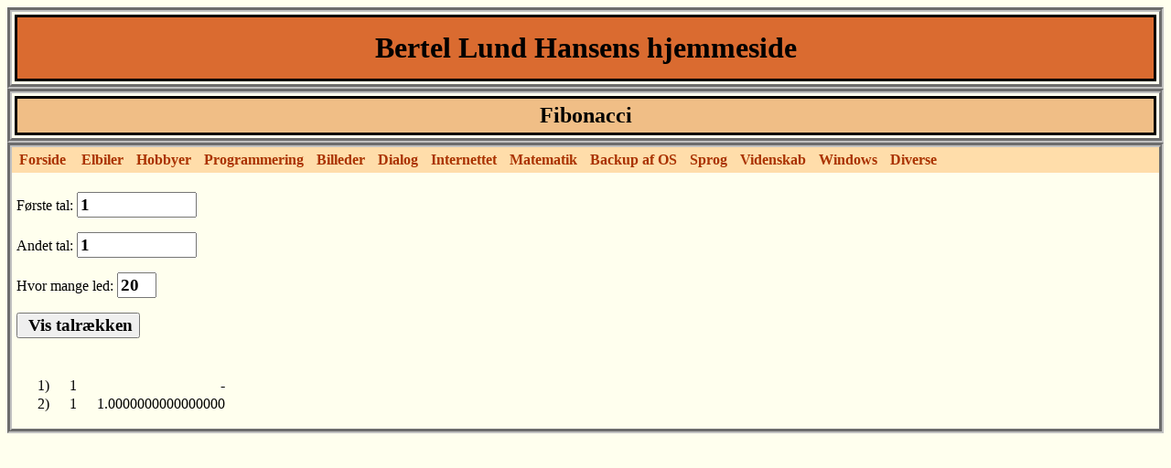

--- FILE ---
content_type: text/html; charset=UTF-8
request_url: https://bertel.lundhansen.dk/?page=matematik/fibonacci
body_size: 1821
content:

<!DOCTYPE html>
<html lang='da'>
<head>
<title>BLH: Fibonacci</title>
<meta charset='utf-8'>
<meta name='viewport' content='width=device-width, initial-scale=1.0, user-scalable=yes'>
<link rel='stylesheet' href='bertel.css'>
</head>

<body>
<div class='kant'><h1><a href='./'>Bertel Lund Hansens hjemmeside</a></h1></div>
<div class='kant'><h2>Fibonacci</h2></div>
<div class='kant'>
<nav>
<div id='fpage'><a href='?'>Forside</a></div>
<div class='dropdown'>
<button class='dropbutton'>Elbiler</button>
<div class='dropdown-content'>
<a href='http://elbiler.lundhansen.dk'>Værktøj for elbilister</a>
</div>
</div>
<div class='dropdown'>
<button class='dropbutton'>Hobbyer</button>
<div class='dropdown-content'>
<a href='http://bridge.lundhansen.dk/'>Bridgesider</a>
<a href='http://frisbee.lundhansen.dk/'>Frisbeesider</a>
</div>
</div>
<div class='dropdown'>
<button class='dropbutton'>Programmering</button>
<div class='dropdown-content'>
<a href='?page=programmering/sorteringsalgoritmer'>Sorting algorithms</a>
<a href='?page=programmering/programmers_dictionary'>Programmer's dictionary</a>
</div>
</div>
<div class='dropdown'>
<button class='dropbutton'>Billeder</button>
<div class='dropdown-content'>
<a href='billeder/historiske_billeder.php'>Historiske billeder</a>
<a href='?page=billeder/snowpictures'>Snowpictures from Horsens</a>
<a href='?page=billeder/irfanview'>Billedprogrammet Irfanview</a>
<a href='?page=billeder/irfanview_picturesize'>Sæt billedstørrelse aut.</a>
<a href='?page=billeder/irfanview_slideshow'>Nemt slideshow</a>
<a href='?page=billeder/lokomotiver'>Tre lokomotiver</a>
</div>
</div>
<div class='dropdown'>
<button class='dropbutton'>Dialog</button>
<div class='dropdown-content'>
<a href='?page=dialog/dialog'>Dialog</a>
<a href='?page=dialog/scripting'>Brug af scripts</a>
<a href='?page=dialog/killfilter'>Brug af killfiltre </a>
[English]
<a href='?page=dialog/functionlist'>Ado function list</a>
<a href='?page=dialog/custom_utilities'>Custom script utilities</a>
<a href='?page=dialog/event_utilities'>Event script utilities</a>
<a href='?page=dialog/toolbar'>My toolbar</a>
<a href='?page=dialog/shortcuts'>My shortcuts</a>
</div>
</div>
<div class='dropdown'>
<button class='dropbutton'>Internettet</button>
<div class='dropdown-content'>
<a href='?page=internettet/netmisbrug'>Netmisbrug</a>
<a href='?page=internettet/interkom'>Internettets befolkning</a>
<a href='?page=internettet/internetpeople'>The People of the Internet</a>
<a href='?page=internettet/velstruktureret'>Velstrukturerede indlæg</a>
<a href='?page=internettet/simplecheck'>SimpleCheck - til mail</a>
<a href='?page=internettet/usenet'>Debatgrupper (usenet)</a>
<a href='?page=internettet/thunderbird'>Thunderbird mailprogram</a>
<a href='?page=internettet/spam'>Spam og spammere</a>
<a href='?page=internettet/spam_simple'>Spam is Bad</a>
<a href='?page=internettet/spam_no'>Undgå spam</a>
<a href='?page=internettet/spamheadere'>Hvad gør man?</a>
</div>
</div>
<div class='dropdown'>
<button class='dropbutton'>Matematik</button>
<div class='dropdown-content'>
<a href='?page=matematik/dr_faktor'>Dr. Faktor</a>
<a href='?page=matematik/fibonacci'>Fibonacci</a>
<a href='?page=matematik/beregn_e'>Beregn e</a>
<a href='?page=matematik/beregningsmetode'>Beregning af e</a>
<a href='matematik/cifferberegning.html'>101 beregninger</a>
<a href='?page=matematik/autobiotal'>Autobiographic numbers</a>
<a href='?page=matematik/matematik'>Lidt matematik</a>
<a href='matematik/myldretid.php'>Myldretid</a>
<a href='?page=matematik/rubikexplain'>Rubik, forklaring</a>
<a href='?page=matematik/rubikmethods'>Rubik, greb</a>
<a href='?page=matematik/rubiksolutions'>Rubik, løsninger</a>
</div>
</div>
<div class='dropdown'>
<button class='dropbutton'>Backup af OS</button>
<div class='dropdown-content'>
<a href='?page=sikkerhed/partition-saving'>Partition-saving</a>
</div>
</div>
<div class='dropdown'>
<button class='dropbutton'>Sprog</button>
<div class='dropdown-content'>
<a href='?page=sprog/sprog'>Sprog</a>
<a href='?page=sprog/kommaregler'>Nyt komma - hvordan?</a>
<a href='?page=sprog/kommagrunde'>Nyt komma - hvorfor?</a>
<a href='?page=sprog/koebenhavn'>København?</a>
<a href='?page=sprog/dk-geonavne'>Danske stednavne</a>
<a href='?page=sprog/ka-rim'>Ka-rim</a>
<a href='?page=sprog/fornavne'>Navne og bogstaver</a>
<a href='?page=sprog/grammatikgloser'>Grammatikgloser </a>
<a href='?page=sprog/ods_forkort'>ODS' forkortelser</a>
[Deutsch]
<a href='?page=sprog/ods_abkurz'>ODS' Abkürzungen</a>
[English]
<a href='?page=sprog/chaos'>English is tough</a>
<a href='?page=sprog/spellchecker'>Spelling chequer </a>
[Spansk]
<a href='?page=sprog/spansk_tal'>Træn tal på spansk</a>
<a href='?page=sprog/spansk_klokken'>Klokken på spansk</a>
<a href='?page=sprog/spanskverb_traen'>Træn spanske verber</a>
</div>
</div>
<div class='dropdown'>
<button class='dropbutton'>Videnskab</button>
<div class='dropdown-content'>
<a href='videnskab/solsystemet.php'>Solsystemet</a>
</div>
</div>
<div class='dropdown'>
<button class='dropbutton'>Windows</button>
<div class='dropdown-content'>
<a href='?page=windows/computeropsaetning'>Computeropsætning</a>
<a href='?page=windows/windows'>Windows</a>
<a href='?page=windows/windows7'>Windows 7 sutter</a>
<a href='?page=windows/windows10'>Windows 10 sutter</a>
<a href='?page=windows/windows_virus'>Windows, a virus?</a>
<a href='?page=windows/windowscode'>The Secret Windows Code</a>
</div>
</div>
<div class='dropdown'>
<button class='dropbutton'>Diverse</button>
<div class='dropdown-content'>
<a href='?page=computere'>Computere</a>
<a href='?page=cykling'>Cykling</a>
<a href='?page=danske_opfindere'>Danske opfindere</a>
<a href='?page=googleearth'>Google Earth</a>
<a href='?page=kosmonauter'>Kosmonauter</a>
<a href='?page=boeller'>Bøller</a>
<a href='?page=musik'>Musik</a>
<a href='?page=navnetilladelse'>Navnetilladelse</a>
<a href='?page=telefoni'>Telefoni</a>
<a href='?page=udtalelser'>Udtalelser</a>
<a href='?page=vandrehistorier'>Vandrehistorier</a>
</div>
</div>
</nav>

<div id='midtfelt'>
<div class='spalte'>
<form action='#' method='post'>
<p>Første tal: <input type='text' maxlength='10' size='10' name='tal1' value='1'></p>
<p>Andet tal: <input type='text' maxlength='10' size='10' name='tal2' value='1'></p>
<p>Hvor mange led: <input type='text' maxlength='2' size='2' name='antal' value='20'></p>
<p><input type='submit' name='beregn' value=' Vis talrækken'></p>
</form>
</div>
<table id='fibonaccitabel'>
<tr><td>1)</td><td>1</td><td>-</td></tr>
<tr><td>2)</td><td>1</td><td>1.0000000000000000</td></tr>
</table>
</div>
</div>	<!-- kant end -->

</body>
</html>


--- FILE ---
content_type: text/css
request_url: https://bertel.lundhansen.dk/bertel.css
body_size: 1160
content:
* {
	color: #000;
	font-family: 'Times New Roman', Times, serif;
}

body { background: #ffe; }
select, input {
	font-size: 120%;
	font-weight: bold;
}

/* Styling af tags */

h1, h2 {
	margin: 3px;
	text-align: center;
	border: medium black solid;
}
h1 {
	padding: 15px;
	color: inherit;
	background: #da6b30;
}
h1 a {
	color: #000;
	background: inherit;
	text-decoration: none;
}
h2 {
	padding: 5px;
	color: inherit;
	background: #f0be86;
}

ul { list-style-type: none; }

th, td {
	vertical-align: top;
	text-align: left;
}

th.tal, td.tal { text-align: right; }
th.streng, td.streng { text-align: left; }

#portrat {
	margin: 20px;
	text-align: center;
}

pre { font-size: 11pt; }
hr { width: 75%; }
img { border: none; }


/* Styling af links */

a { text-decoration: underline; }
a:hover { text-decoration: none; }

a.intern:link { color: green; background: transparent; }
a.intern:visited { color: green; background: inherit; }
a.intern:hover, a.intern:focus { color: #ffffdc; background-color: green; }

a.lokal:link { color: #a30; background: inherit; }
a.lokal:visited { color: #a30; background: inherit; }
a.lokal:hover, a.lokal:focus { color: #ffffdc; background-color: #a30; }

a.ekstern:link { color: red; background: inherit; }
a.ekstern:visited { color: #339; background: inherit; }
a.ekstern:hover, a.ekstern:focus { color: #ffffdc; background-color: #a00; }

.kant { border: 5px groove silver; }

nav { background-color: #fda; }

#fpage, .dropbutton {
	background-color: #fda;
	color: #a30;
	padding: 3px;
	font-size: 100%;
	font-weight: bold;
	border: none;
	cursor: pointer;
}
#fpage a {
	color: #a30;
	padding: 5px;
	text-decoration: none;
}
#fpage {
	display: inline;
}
.dropdown {
	position: relative;
	display: inline-block;
	padding: 2px;
}
.dropdown-content {
	display: none;
	position: absolute;
	background-color: #fda;
	white-space: nowrap;
	box-shadow: 0px 8px 16px 0px rgba(0,0,0,0.2);
}
.dropdown-content a {
	color: red;
	padding: 2px 10px;
	text-decoration: none;
	display: block;
}
.dropdown-content a:hover { background-color: #fffcf0; }
.dropdown:hover .dropdown-content { display: block; }
#fpage:hover, .dropdown:hover .dropbutton { background-color: #fa4; }


.medium, .spalte {
	margin: 0 0 20px 0;
	padding: 5px;
}
.medium { width: 30em; }


/* Bokse */
.kontakt {
	width: 30em;
	margin: 2em auto 2em auto;
	padding: 1em;
	background: #ed9;
	border: thin black solid;
	border-radius: 25px;
}
#netdate {
	position: absolute;
	top: 500px;
	right: 50px;;
}


/* Snowpictures */
.indeksbillede {
	float: left;
	width: 150px;
	height: 170px;
	margin: 0;
	padding: 10px;
	text-align: center;
}


/* Fornavne */
.fornavne {
	float:left;
	margin:20px;
}
.fornavne h3 { margin:20px; }
.fornavne th, .fornavne td { padding: 10px; }
.fornavne th { white-space: nowrap; }
.fornavne td { text-align: right; }
.fornavne a {
	color: brown;
	font-size: 110%;
	text-decoration: none;
}

.tech {
	font-family: 'Courier New', 'Courier', monospace;
	font-weight: bold;
}

.kosmonaut table { white-space: nowrap;}

.kommentar {
	width: 30em;
	white-space: normal;
}
.spoerg {
	font: 90% 'sans-serif';
	color: blue;
}
.eksempel {
	margin-left: 2em;
	color: #060;
/*	white-space: nowrap; */
}

/* Rubik */
.rubiksection {
	margin: 0 1em;
	padding: 0em;
}
table.rubik { margin: 0 2em; }
table.rubik td {
	width: 1.5em;
	font-family: 'Courier New', 'Courier', monospace;
	font-weight: bold;
}

/* ODS */
#odsnavigate {
	position: fixed;
	top: 200px;
	right: 50px;
	padding: 1em;
	background: #efc;
	border: thin solid black;
	border-radius: 30px;
}
#ods_tabel, #ods_piktabel { width: 50em; }
#ods_piktabel th { text-align: center; }
#ods_piktabel img {
	width: 31px;
	height: 22px;
}
#ods_tabel tr:nth-of-type(even), #ods_piktabel tr:nth-of-type(even) { background: #def; }
#spar { font-size: 130%; }


/* Spansk */
.infoboks2 {
	position: fixed;
	top: 200px;
	right: 50px;
}


/* Dr. Faktor */
#drfaktor td {
	width: 3em;
	text-align: right;
}


/* Fibonacci */
#fibonaccitabel { margin: 1em; }
#fibonaccitabel td {
	text-align: right;
	padding: 0 10px;
}


/* Mobiltelefoni */
#telefoni th, #telefoni td { border: solid thin; }
#telefoni td { text-align: right; }
th.head { text-align: center; }
.maxim, .minim { font-weight: bold; }
.maxim { color: red; }
.minim { color: green; }
